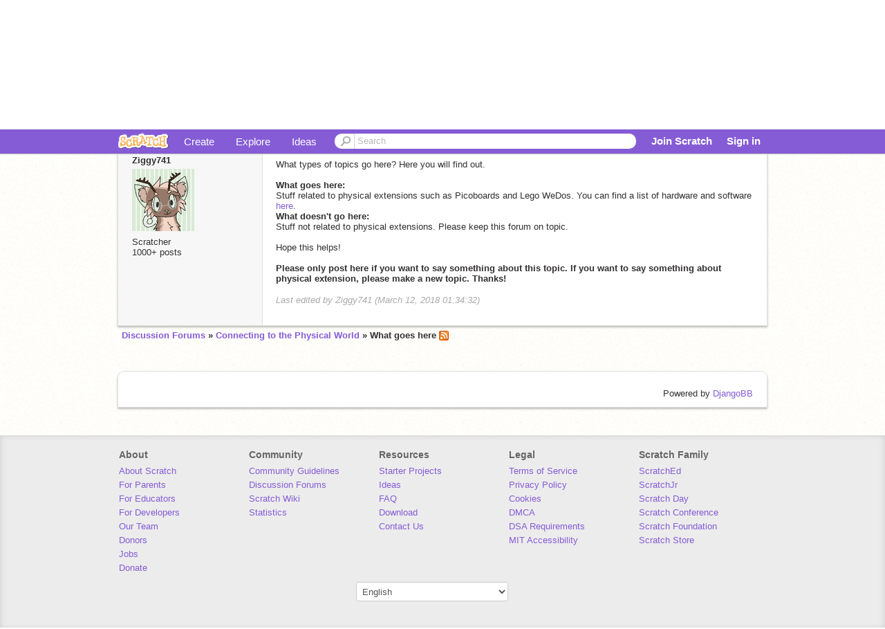

--- FILE ---
content_type: text/html; charset=utf-8
request_url: https://scratch.mit.edu/discuss/topic/294706/?page=1
body_size: 8641
content:

<!DOCTYPE html>

<html>
  <head>
  
    <!-- Google Tag Manager -->
    <script>(function(w,d,s,l,i){w[l]=w[l]||[];w[l].push({'gtm.start':
      new Date().getTime(),event:'gtm.js'});var f=d.getElementsByTagName(s)[0],
      j=d.createElement(s),dl=l!='dataLayer'?'&l='+l:'';j.async=true;j.src=
      'https://www.googletagmanager.com/gtm.js?id='+i+dl+'';f.parentNode.insertBefore(j,f);
      })(window,document,'script','dataLayer','GTM-NBMRDKQ');</script>
    <!-- End Google Tag Manager -->
  
  <meta http-equiv="X-UA-Compatible" content="IE=Edge" />
     
    <meta name="google-site-verification" content="m_3TAXDreGTFyoYnEmU9mcKB4Xtw5mw6yRkuJtXRKxM" />
    <title>What goes here - Discuss Scratch</title>
    
    <link rel="stylesheet" href="//cdn.scratch.mit.edu/scratchr2/static/__da70381f846683102550a800dc50ce22__/vendor/redmond/jquery.ui.all.css" />
    
        <link href="//cdn.scratch.mit.edu/scratchr2/static/__da70381f846683102550a800dc50ce22__/css/main.css" rel="stylesheet" type="text/css" />
   
   <link rel="stylesheet" href="//cdn.scratch.mit.edu/scratchr2/static/__da70381f846683102550a800dc50ce22__//css/handheld.css" media="handheld, only screen and (max-device-width:480px)"/>

    
    <!-- base forum css styles -->
    <link href="//cdn.scratch.mit.edu/scratchr2/static/__da70381f846683102550a800dc50ce22__//djangobb_forum/themes/base.css" rel="stylesheet">
    <!-- Forum theme colour scheme -->
    <link href="//cdn.scratch.mit.edu/scratchr2/static/__da70381f846683102550a800dc50ce22__//djangobb_forum/themes/scratch_default_theme_copy/css/default_cs.css" rel="stylesheet">
    <link href="//cdn.scratch.mit.edu/scratchr2/static/__da70381f846683102550a800dc50ce22__//djangobb_forum/themes/scratch_default_theme_copy/style.css" rel="stylesheet">
    <!-- Highlightjs goodies -->
    <link href="//cdn.scratch.mit.edu/scratchr2/static/__da70381f846683102550a800dc50ce22__//djangobb_forum/css/pygments.css" rel="stylesheet" />

    <script type="text/javascript" src="//cdn.scratch.mit.edu/scratchr2/static/__da70381f846683102550a800dc50ce22__//js/jquery.min.js"></script>
    <script type="text/javascript" src="//cdn.scratch.mit.edu/scratchr2/static/__da70381f846683102550a800dc50ce22__/js/lib/underscore-min.js"></script>
    <script type="text/javascript" src="//cdn.scratch.mit.edu/scratchr2/static/__da70381f846683102550a800dc50ce22__//js/gaq-ga4.js"></script>
    <script>
      window.console||(window.console={log:$.noop,error:$.noop,debug:$.noop}); // ensure console fails gracefully when missing
      var sessionCookieName = 'scratchsessionsid';
      
      
      
      

    </script>
    <script type="text/javascript">
        function getCookie(name) {
            var cookieValue = null;
            if (document.cookie && document.cookie != '') {
                var cookies = document.cookie.split(';');
                for (var i = 0; i < cookies.length; i++) {
                    var cookie = jQuery.trim(cookies[i]);
                    // Does this cookie string begin with the name we want?
                    if (cookie.substring(0, name.length + 1) == (name + '=')) {
                        cookieValue = decodeURIComponent(cookie.substring(name.length + 1));
                        break;
                    }
                }
            }
            return cookieValue;
        }

        function setCookie(name, value, days) {
            var expires;

            if (days) {
                var date = new Date();
                date.setTime(date.getTime() + (days * 24 * 60 * 60 * 1000));
                expires = "; expires=" + date.toGMTString();
            } else {
                expires = "";
            }
            document.cookie = escape(name) + "=" + escape(value) + expires + "; path=/";
        }
    </script>
    
    <script>
      

var Scratch = Scratch || {};
Scratch.INIT_DATA = Scratch.INIT_DATA || {};



Scratch.INIT_DATA.ADMIN = false;
Scratch.INIT_DATA.LOGGED_IN_USER = {
  
  options: {
    
    
  }
};

Scratch.INIT_DATA.project_comments_enabled = true;
Scratch.INIT_DATA.gallery_comments_enabled = true;
Scratch.INIT_DATA.userprofile_comments_enabled = true;

Scratch.INIT_DATA.BROWSERS_SUPPORTED = {

  chrome: 35,
  firefox: 31,
  msie: 8,
  safari: 7
};

Scratch.INIT_DATA.TEMPLATE_CUES = {

  unsupported_browser: true,
  welcome: true,
  confirmed_email: false
};







Scratch.INIT_DATA.IS_IP_BANNED = false;

Scratch.INIT_DATA.GLOBAL_URLS = {
  'media_url': '//uploads.scratch.mit.edu/',
  'static_url': '//cdn.scratch.mit.edu/scratchr2/static/__da70381f846683102550a800dc50ce22__/',
  'static_path': '/scratchr2/static/__da70381f846683102550a800dc50ce22__/'
}

Scratch.INIT_DATA.IS_SOCIAL = false;

    </script>
    

    <meta property="og:type" content="website" />
    
    <meta property="og:description" content="Make games, stories and interactive art with Scratch. (scratch.mit.edu)"/>
    

    
    <meta property="og:title" content="Scratch - Imagine, Program, Share"/>
    <meta property="og:url" content="https://scratch.mit.edu/discuss/topic/294706/?page=1" />
    

  </head>

  <body class="" >
  
    <!-- Google Tag Manager (noscript) -->
    <noscript><iframe src="https://www.googletagmanager.com/ns.html?id=GTM-NBMRDKQ" height="0" width="0" style="display:none;visibility:hidden"></iframe></noscript>
    <!-- End Google Tag Manager (noscript) -->
  
  <!--[if lte IE 8]>
  <div class="unsupported-browser banner" data-cue="unsupported_browser">
    <div class="container">
      <span>Scratch supports Internet Explorer 9+. We suggest you upgrade to <a href="/info/faq/#requirements">a supported browser</a>, <a href="/scratch2download/">download the offline editor</a>, or <a href="https://en.scratch-wiki.info/wiki/List_of_Bug_Workarounds">read about common workarounds</a>.</span>
    </div>
  </div>
  <![endif]-->
    <div id="pagewrapper">
      
      
      <div id="topnav" >
      <div class="innerwrap">
        <div class="container">
          <a href="/" class="logo"><span class="scratch"></span></a>
          <ul class="site-nav">
            <li><a id="project-create" href="/projects/editor/?tip_bar=home">Create</a></li><li><a href="/explore/projects/all">Explore</a></li><li class="last"><a href="/ideas">Ideas</a></li>
          </ul>
          
          <form class="search" action="/search/projects" method="get" class="search">
            <input type="submit" class="glass" value="">
            
	          <input id="search-input" type="text" placeholder="Search" name="q" >
          </form>
          
          <ul class="account-nav"></ul>
          <script type="text/template" id="template-account-nav-logged-out">
          <ul class="account-nav" >
              <li class="join-scratch"><a href="/join">Join Scratch</a></li><li id="login-dropdown" class="sign-in dropdown"><span data-toggle="dropdown" class="dropdown-toggle"><span>Sign in</span></span><div class="popover bottom dropdown-menu"><div class="arrow"></div><div class="popover-content" ><form method="post" id="login" action="#"><label for="username">Username</label><input type="text" id="login_dropdown_username" name="username" maxlength="30" class="wide username" /><label for="password" class="password">Password</label><input type="password" name="password" class="wide password" /><div class="ajax-loader" style="display:none; float: left;"></div><button type="submit">Sign in</button><span class="forgot-password"><a href="/accounts/password_reset/">Need help?</a></span><div class="error"></div></form></div></div></li><li data-control="modal-login" class="sign-in mobile"><span>Sign in</span></li>
          </ul>
          </script>
          <script type="text/template" id="template-account-nav-logged-in">
          <ul class="account-nav logged-in"><li class="messages"><a title="messages - updates and notices" href="/messages" class="messages-icon"><span class="notificationsCount none">0</span></a></li><li class="my-stuff"><a title="my stuff - manage projects and studios" href="/mystuff/" class="mystuff-icon"></a></li><li class="logged-in-user dropdown"><span class="user-name dropdown-toggle" data-toggle="dropdown"><div class="avatar-wrapper <%- LOGGED_IN_USER.model.membership_avatar_badge ? 'avatar-badge-wrapper' : '' %>"><img class="user-icon <%- LOGGED_IN_USER.model.membership_avatar_badge ? 'avatar-badge' : '' %>" src="<%- LOGGED_IN_USER.model.thumbnail_url %>" width="24" height="24"></div><%- LOGGED_IN_USER.model.username_truncated %><span class="caret"></span></span><div class="dropdown-menu blue" ><ul class="user-nav"><li><a href="<%- LOGGED_IN_USER.model.profile_url %>">Profile</a></li><li><a href="/mystuff/">My Stuff</a></li><% if (LOGGED_IN_USER.model.is_educator){ %><li><a href="/educators/classes/">My Classes</a></li><% } %><% if (LOGGED_IN_USER.model.is_student){ %><li><a href="/classes/<%- LOGGED_IN_USER.model.classroom_id %>/">My Class</a></li><% } %><li><a href="/accounts/settings/">Account settings</a></li><li id="logout" class="logout divider"><form method="post" action="/accounts/logout/"><input type='hidden' name='csrfmiddlewaretoken' value='A5UKwZ7TURmgpUkySZWpcMBvJk9XCSfl' /><input type="submit" value="Sign out"></form></li></ul></div></li></ul>
          </script>
          <script type="text/javascript" src="//cdn.scratch.mit.edu/scratchr2/static/__da70381f846683102550a800dc50ce22__/js/account-nav.js"></script>
        </div>
        <iframe class="iframeshim" frameborder="0" scrolling="no"><html><head></head><body></body></html></iframe>
      </div><!-- innerwrap -->
      </div>
        

      <div class="privacy-update banner" style="display:none;">
        <div class="container">
          <span>The Scratch privacy policy has been updated, effective May 25, 2023. You can see the new policy <a href="https://mitscratch.freshdesk.com/en/support/solutions/articles/4000219339-privacy-policy">here</a>.</span>
          <div class="close">x</div>
        </div>
      </div>

      <div class="confirm-email banner" data-cue="confirmed_email" style="display:none;">
        <div class="container">
          <span>
            
            <a id="confirm-email-popup" href="#">Confirm your email</a> to enable sharing. <a href="/info/faq/#accounts">Having trouble?</a>
            
          </span>
          <div class="close">x</div>
        </div>
      </div>

      <div class="email-outage banner" style="display:none; background-color:#FF661A;">
        <div class="container">
          <span>We are experiencing a disruption with email delivery. If you are not receiving emails from us, please try after 8am EST.</span>
          <div class="close">x</div>
        </div>
      </div>

        
        <div class="container" id="content">
        <div id="alert-view"></div>
        
    



<div id="djangobbwrap">
<div id="djangobbindex" class="djangobb">
<div id="brdheader" class="box">
	<div class="box-head">
		<h2><!--<span><a href="/discuss/">-->Discuss Scratch<!--</a></span>--></h2>
		<p><span></span></p>
	</div>
	<div id="brdmenu" class="box-content">
		
		<ul>
		
			<li id="navindex"><a href="/discuss/">Discussion Home</a></li>
			
		
		</ul>
	</div>
</div>




    
        
    

    

<div class="linkst">
    

    


    <ul>
        <li>
        <a href="/discuss/">Discussion Forums</a> </li><li>&raquo; <a href="/discuss/32/">Connecting to the Physical World</a> </li><li>&raquo; What goes here
        <a href="/discuss/feeds/topic/294706/"><img src="//cdn.scratch.mit.edu/scratchr2/static/__da70381f846683102550a800dc50ce22__//djangobb_forum/img/feed-icon-small.png" alt="[RSS Feed]" title="[RSS Feed]" class="breadcrumb_rss" /></a>
        </li>
    </ul>
</div>


    <div id="p3022487" class="blockpost roweven firstpost">
        <a name="post-3022487"></a>

        <div class="box">
            <div class="box-head">
                <span class="conr">#1</span><a href="/discuss/post/3022487/">March 12, 2018 01:32:35</a>
            </div>
            <div class="box-content">
                <div class="postleft">
                    <dl>
                        <dt><a class="black username" href="/users/Ziggy741/">Ziggy741</a></dt>
                        
                        <dd class="postavatar">
                            <a
                                href="/users/Ziggy741/"
                                class="">
                                <img
                                    src="//cdn2.scratch.mit.edu/get_image/user/15749172_90x90.png"
                                    width="90"
                                    height="90"
                                    class="">
                            </a>
                        </dd>
						
						
                            Scratcher
                        
						
						<br>
						
							1000+ posts
						
						
                        

                        
                    </dl>
                </div>
                <div class="postright">
                    <h3>What goes here</h3>
                    <div class="postmsg">
                        <div class="post_body_html">What types of topics go here? Here you will find out.<br/><br/><span class="bb-bold">What goes here:</span><br/>Stuff related to physical extensions such as Picoboards and Lego WeDos. You can find a list of hardware and software <a href="https://scratch.mit.edu/discuss/topic/44373/">here</a>.<br/><span class="bb-bold">What doesn't go here:</span><br/>Stuff not related to physical extensions. Please keep this forum on topic.<br/><br/>Hope this helps!<br/><br/><span class="bb-bold">Please only post here if you want to say something about this topic. If you want to say something about physical extension, please make a new topic. Thanks!</span></div>
                        
                            <p class="postedit"><em class="posteditmessage">Last edited by Ziggy741 (March 12, 2018 01:34:32)</em></p>
                        
                        
                    </div>
                </div>
                <div class="clearer"></div>
                <div class="postfootleft">
                </div>
                <div class="postfootright">
                    <ul>
                        
                    </ul>
                </div>
            </div>
        </div>
    </div>

<div class="linksb">

    


    <ul>
        <li><a href="/discuss/">Discussion Forums</a></li>
        <li>&raquo; <a href="/discuss/32/">Connecting to the Physical World</a> </li>
        <li>
            &raquo; What goes here <a href="/discuss/feeds/topic/294706/"><img src="//cdn.scratch.mit.edu/scratchr2/static/__da70381f846683102550a800dc50ce22__//djangobb_forum/img/feed-icon-small.png" alt="[RSS Feed]" title="[RSS Feed]" class="breadcrumb_rss" /></a>
        </li>
    </ul>

    

    <div class="clearer"></div>
</div>




    <div id="brdfooter" class="box">
        <div class="box-content">
            
<div class="conl">
    
    
    </dl>
</div>

            <p class="foot conr">Powered by <a href="http://djangobb.org/">DjangoBB</a></p>
            <div class="clearer"></div>
        </div>
    </div>
</div>
</div>

        </div>


        
        
    </div>
    <div id="footer">
      <div class="container">
        <style>
          #footer ul.footer-col li {
            list-style-type:none;
            display: inline-block;
            width: 184px;
            text-align: left;
            vertical-align: top;
          }

          #footer ul.footer-col li h4 {
            font-weight: bold;
            font-size: 14px;
            color: #666;
          }

        </style>
        <ul class="clearfix footer-col">
          <li>
            <h4>About</h4>
            <ul>
              <li><a href="/about/">About Scratch</a></li>
              <li><a href="/parents/">For Parents</a></li>
              <li><a href="/educators/">For Educators</a></li>
              <li><a href="/developers">For Developers</a></li>
              <li><a href="/info/credits/">Our Team</a></li>
              <li><a href="https://www.scratchfoundation.org/supporters">Donors</a></li>
              <li><a href="/jobs/">Jobs</a></li>
              <li><a href = "https://www.scratchfoundation.org/donate">Donate</a></li>
            </ul>
          </li>
          <li>
            <h4>Community</h4>
            <ul>
              <li><a href = "/community_guidelines/">Community Guidelines</a></li>
              <li><a href = "/discuss/">Discussion Forums</a></li>
              <li><a href = "http://wiki.scratch.mit.edu/">Scratch Wiki</a></li>
              <li><a href = "/statistics/">Statistics</a></li>
            </ul>
          </li>
          <li>
            <h4>Resources</h4>
            <ul>
              <li><a href = "/starter-projects">Starter Projects</a></li>
              <li><a href = "/ideas">Ideas</a></li>
              <li><a href = "/info/faq/">FAQ</a></li>
              <li><a href = "/download">Download</a></li>
              <li><a href = "/contact-us/">Contact Us</a></li>
            </ul>
          </li>
          <li>
            <h4>Legal</h4>
            <ul>
              <li><a href="https://mitscratch.freshdesk.com/en/support/solutions/articles/4000219182-scratch-terms-of-service">Terms of Service</a></li>
              <li><a href="https://mitscratch.freshdesk.com/en/support/solutions/articles/4000219339-scratch-privacy-policy">Privacy Policy</a></li>
              <li><a href = "/cookies/">Cookies</a></li>
              <li><a href = "/DMCA/">DMCA</a></li>
              <li><a href = "https://www.scratchfoundation.org/dsa/">DSA Requirements</a></li>
              <li><a href = "https://accessibility.mit.edu/">MIT Accessibility</a></li>
            </ul>
          </li>
          <li>
            <h4>Scratch Family</h4>
            <ul>
              <li><a href="http://scratched.gse.harvard.edu/">ScratchEd</a></li>
              <li><a href="http://www.scratchjr.org/">ScratchJr</a></li>
              <li><a href="http://day.scratch.mit.edu/">Scratch Day</a></li>
              <li><a href="/conference/">Scratch Conference</a></li>
              <li><a href="http://www.scratchfoundation.org/">Scratch Foundation</a></li>
              <li><a href="/store">Scratch Store</a></li>
            </ul>
          </li>
        </ul>
        <ul class="clearfix" id="footer-menu" >
          <li>
            <form id="lang-dropdown" method="post" action="/i18n/setlang/">
              <select id="language-selection" name="language">
              
                <option value="ab" >Аҧсшәа</option>
              
                <option value="af" >Afrikaans</option>
              
                <option value="ar" >العربية</option>
              
                <option value="ast" >Asturianu</option>
              
                <option value="am" >አማርኛ</option>
              
                <option value="an" >Aragonés</option>
              
                <option value="az" >Azeri</option>
              
                <option value="id" >Bahasa Indonesia</option>
              
                <option value="bn" >বাংলা</option>
              
                <option value="be" >Беларуская</option>
              
                <option value="bg" >Български</option>
              
                <option value="ca" >Català</option>
              
                <option value="cs" >Česky</option>
              
                <option value="cy" >Cymraeg</option>
              
                <option value="da" >Dansk</option>
              
                <option value="de" >Deutsch</option>
              
                <option value="et" >Eesti</option>
              
                <option value="el" >Ελληνικά</option>
              
                <option value="en" selected >English</option>
              
                <option value="es" >Español (España)</option>
              
                <option value="es-419" >Español Latinoamericano</option>
              
                <option value="eo" >Esperanto</option>
              
                <option value="eu" >Euskara</option>
              
                <option value="fa" >فارسی</option>
              
                <option value="fil" >Filipino</option>
              
                <option value="fr" >Français</option>
              
                <option value="fy" >Frysk</option>
              
                <option value="ga" >Gaeilge</option>
              
                <option value="gd" >Gàidhlig</option>
              
                <option value="gl" >Galego</option>
              
                <option value="ko" >한국어</option>
              
                <option value="ha" >Hausa</option>
              
                <option value="hy" >Հայերեն</option>
              
                <option value="he" >עִבְרִית</option>
              
                <option value="hi" >हिंदी</option>
              
                <option value="hr" >Hrvatski</option>
              
                <option value="xh" >isiXhosa</option>
              
                <option value="zu" >isiZulu</option>
              
                <option value="is" >Íslenska</option>
              
                <option value="it" >Italiano</option>
              
                <option value="ka" >ქართული ენა</option>
              
                <option value="kk" >қазақша</option>
              
                <option value="qu" >Kichwa</option>
              
                <option value="sw" >Kiswahili</option>
              
                <option value="ht" >Kreyòl ayisyen</option>
              
                <option value="ku" >Kurdî</option>
              
                <option value="ckb" >کوردیی ناوەندی</option>
              
                <option value="lv" >Latviešu</option>
              
                <option value="lt" >Lietuvių</option>
              
                <option value="hu" >Magyar</option>
              
                <option value="mi" >Māori</option>
              
                <option value="mn" >Монгол хэл</option>
              
                <option value="nl" >Nederlands</option>
              
                <option value="ja" >日本語</option>
              
                <option value="ja-Hira" >にほんご</option>
              
                <option value="nb" >Norsk Bokmål</option>
              
                <option value="nn" >Norsk Nynorsk</option>
              
                <option value="oc" >Occitan</option>
              
                <option value="or" >ଓଡ଼ିଆ</option>
              
                <option value="uz" >Oʻzbekcha</option>
              
                <option value="th" >ไทย</option>
              
                <option value="km" >ភាសាខ្មែរ</option>
              
                <option value="pl" >Polski</option>
              
                <option value="pt" >Português</option>
              
                <option value="pt-br" >Português Brasileiro</option>
              
                <option value="rap" >Rapa Nui</option>
              
                <option value="ro" >Română</option>
              
                <option value="ru" >Русский</option>
              
                <option value="nso" >Sepedi</option>
              
                <option value="tn" >Setswana</option>
              
                <option value="sk" >Slovenčina</option>
              
                <option value="sl" >Slovenščina</option>
              
                <option value="sr" >Српски</option>
              
                <option value="fi" >Suomi</option>
              
                <option value="sv" >Svenska</option>
              
                <option value="vi" >Tiếng Việt</option>
              
                <option value="tr" >Türkçe</option>
              
                <option value="uk" >Українська</option>
              
                <option value="zh-cn" >简体中文</option>
              
                <option value="zh-tw" >繁體中文</option>
              
              </select>
            </form>
          </li>
        </ul>
      </div>
    </div>
    

    
<!-- templates/modal-login.html block -->
	    <div class="modal hide fade in" id="login-dialog" style="width: 450px">
        <form method="post" action="/login/">
          <fieldset>
            <div class="modal-header">
              <a href="#" data-dismiss="modal" class="close">x
              </a>
	      <h3>Sign in</h3>
            </div>
            <div class="modal-body">
            
              <div class="control-group">
		      <label class="control-label" for="username">Username
                </label>
                <div class="controls">
                  <input class="username" type="text" name="username" maxlength="30" />
                </div>
              </div>
              <div class="control-group">
		            <label class="control-label" for="password">Password
                </label>
                <div class="controls">
                  <input type="password" name="password" class="password" />
                </div>
              </div>
              
            </div>
            <div class="modal-footer">
              <span class="error">
              </span>
              <div class="buttons-right">
                <button class="button primary" type="submit">Sign in</button> 
                
		<a data-control="registration">Or Join Scratch</a>
                
              </div>
            </div>
           
          </fieldset>
        </form>
        <iframe class="iframeshim" frameborder="0" scrolling="no"><html><head></head><body></body></html></iframe>
      </div>
<!-- end templates/modal-login.html -->

    
        <div id="registration" class="registration modal hide fade" data-backdrop="static">
          <iframe class="iframeshim" frameborder="0" scrolling="no"><html><head></head><body></body></html></iframe>
        </div>
    

    
    

    
    

    <script type="text/javascript" src="//cdn.scratch.mit.edu/scratchr2/static/__da70381f846683102550a800dc50ce22__//js/jquery-ui.min.js"></script>

    <script type="text/javascript" src="//cdn.scratch.mit.edu/scratchr2/static/__da70381f846683102550a800dc50ce22__/js/main.js" charset="utf-8"></script>
    <script type="text/javascript" src="//cdn.scratch.mit.edu/scratchr2/static/__da70381f846683102550a800dc50ce22__/js/base.js" charset="utf-8"></script>
    <script type="text/javascript" src="//cdn.scratch.mit.edu/scratchr2/static/__da70381f846683102550a800dc50ce22__/js/lazyload.js" charset="utf-8"></script>
    
    <script type="text/javascript">
                var STATIC_URL = "//cdn.scratch.mit.edu/scratchr2/static/__da70381f846683102550a800dc50ce22__/";
                var MEDIA_URL = "//uploads.scratch.mit.edu/";
                var POST_PREVIEW_URL = "/discuss/preview/";
    </script>

    <script type="text/javascript" src="//cdn.scratch.mit.edu/scratchr2/static/__da70381f846683102550a800dc50ce22__//djangobb_forum/scratchblocks/scratchblocks.min.js"></script>
    <script type="text/javascript" src="//cdn.scratch.mit.edu/scratchr2/static/__da70381f846683102550a800dc50ce22__//djangobb_forum/scratchblocks/translations.js" charset="utf-8"></script>
    <script type="text/javascript">
    (function ($) {
        scratchblocks._currentLanguage = 'en';

        var forum_langs = {13: "de", 14: "es", 15: "fr", 16: "zh_cn", 17: "pl",
            18: "ja", 19: "nl", 20: "pt", 21: "it", 22: "he", 23: "ko", 24: "nb",
            25: "tr", 26: "el", 27: "ru", 33: "ca", 36: "id"};

        function match_path(path) {
            return new RegExp("^/discuss/([0-9]+)/").exec(path);
        }

        var match = match_path(window.location.pathname);
        if (!match) {
            var links = $(".linkst ul a");
            for (var i=0; i<links.length; i++) {
                match = match_path($(links[i]).attr("href"));
                if (match) break;
            }
        }
        scratchblocks._currentLanguages = ['en'];
        if (match) {
          var forum_id = parseInt(match[1]);
          var code = forum_langs[forum_id];

          if (code in scratchblocks.allLanguages) {
              scratchblocks._currentLanguages = ['en', code];
          }
        }
    })(jQuery);
    </script>
    
    

    <script type="text/javascript">
    $(document).ready(function() {
      scratchblocks.renderMatching('pre.blocks', {
        scale: 0.675,
        languages: scratchblocks._currentLanguages,
        style: getCookie("scratchtheme") == "high-contrast" ? "scratch3-high-contrast" : "scratch3",
        replace: function(el, svg, doc, options) {
          // add scratchblocks to `el`
          scratchblocks.replace(el, svg, doc, options);
        },
      });
    });
    </script>

    <!-- Highlightjs goodies -->

    

  <script type="text/javascript" src="//cdn.scratch.mit.edu/scratchr2/static/__da70381f846683102550a800dc50ce22__//djangobb_forum/js/jquery.cookie.js"></script>
  <script type="text/javascript" src="//cdn.scratch.mit.edu/scratchr2/static/__da70381f846683102550a800dc50ce22__//djangobb_forum/js/forums.js"></script>

    

    
    


<script type="text/template" id="template-collection-count">
  <%- count %>
</script>

<script type="text/template" id="template-comment-actions">
<% if (can_delete) { %>
  <% if (is_staff && comment_user == current_user) { %>
    <span data-control="delete" class="actions report">Delete</span>
  <% } else if (type != "gallery" || comment_user == current_user) { %>
    <span data-control="delete" class="actions report">Delete</span>
  <% } %>
<% } %>
<% if (current_user != comment_user) { %>
  <span data-control="report" class="actions report">
  <% if (student_of_educator) { %>
    Delete
  <% } else { %>
    Report
  <% } %></span>
<% } %>
</script>

<script type="text/template" id="template-modal-login">
<div class="modal hide fade in" id="login-dialog" style="width: 450px">
  <form method="post" action="/login/">
    <fieldset>
      <div class="modal-header">
        <a href="#" data-dismiss="modal" class="close">x
        </a>
        <h3>Login</h3>
      </div>
      <div class="modal-body">
        <div class="control-group">
        <label class="control-label" for="username">Username
          </label>
          <div class="controls">
            <input id="username" type="text" name="username" maxlength="30" />
          </div>
        </div>
        <div class="control-group">
        <label class="control-label" for="password">Password
          </label>
          <div class="controls">
            <input type="password" name="password" id="password" />
          </div>
        </div>
      </div>
      <div class="modal-footer">
        <span class="error">
        </span>
        <span class="button primary" id="sign-in" data-control="site-login">
        <span>{% trans "Sign in" $}
          </span>
        </span>
      </div>
    </fieldset>
  </form>
</div>
</script>

<script type="text/template" id="template-comment-reply">
  <form>
    <div class="control-group tooltip right">
      <textarea name="content"></textarea>
      
      <span class="hovertext error" data-control="error" data-content="comment-error"><span class="arrow"></span><span class="text"></span></span>
      <span class="small-text">You have <span id="chars-left-<%- comment_id %>">500</span> characters left.</span>
    </div>
    <div class="control-group">
        <div class="button small" data-parent-thread="<%- thread_id %>" data-commentee-id="<%- commentee_id %>" data-control="modal-login"><a href="#null">Post</a></div>
        <div class="button small grey" data-control="cancel"><a href="#null">Cancel</a></div>
      <span class="notification"></span>
    </div>
  </form>
</script>

<script type="text/template" id="template-deletion-canceled">
<div class="deletion-canceled">
  <div class="form">
    <p>
    Your account was scheduled for deletion but you logged in. Your account has been reactivated. If you didn’t request for your account to be deleted, you should <a href="/accounts/password_change/">change your password</a> to make sure your account is secure. 
    </p>
  </div>
</div>
</script>

<script type="text/template" id="template-unsupported-browser">
  <div class="unsupported-browser banner" data-cue="unsupported_browser">
    <div class="container">
      <span>Scratch works best on newer browsers. We suggest you upgrade to <a href="/info/faq/#requirements">a supported browser</a>, <a href="/scratch2download/">download the offline editor</a>, <a href="https://en.scratch-wiki.info/wiki/List_of_Bug_Workarounds">or read about common workarounds</a>.</span>
      <div class="close">x</div>
    </div>
  </div>
</script>

<script type="text/template" id="template-unsupported-msie">
  <div class="unsupported-browser banner" data-cue="unsupported_browser">
    <div class="container">
      <span>Scratch will stop supporting Internet Explorer 8 on April 30, 2015. We suggest you upgrade to <a href="/info/faq/#requirements">a supported browser</a>, <a href="/scratch2download/">download the offline editor</a>, or <a href="https://en.scratch-wiki.info/wiki/List_of_Bug_Workarounds">read about common workarounds</a>.</span>
      <div class="close">x</div>
    </div>
  </div>
</script>




    

    

    <!-- load javascript translation catalog, and javascript fuzzy date library -->
    <script type="text/javascript" src="/jsi18n/"></script>
    <script type="text/javascript" src="//cdn.scratch.mit.edu/scratchr2/static/__da70381f846683102550a800dc50ce22__/js/lib/jquery.timeago.settings.js"></script>

    
    <script type="text/javascript" src="//cdn.scratch.mit.edu/scratchr2/static/__da70381f846683102550a800dc50ce22__//js/apps/registration/main.js"></script>
    

    <script type="text/javascript" src="//cdn.scratch.mit.edu/scratchr2/static/__da70381f846683102550a800dc50ce22__//js/apps/global.js"></script>
    <script>
      Scratch.NotificationPollTime = 300000;
    </script>

    

    
    <script>
    $(document).on("accountnavready", function(e){
        $('#topnav .messages').notificationsAlert();
    });
    </script>
    
    <script type="text/javascript">
      var today = new Date();
      if (today.getDate() === 1 && today.getMonth() === 3) {
        document.write(';');
      }
    </script>
  </body>
  <!-- Site Version: 3.2026.02.02.hotfix.tou.2_2026_02_02_10_19 -->
</html>


--- FILE ---
content_type: application/javascript
request_url: https://cdn.scratch.mit.edu/scratchr2/static/__da70381f846683102550a800dc50ce22__//djangobb_forum/js/forums.js
body_size: 468
content:
(function($){
    // pre-ready
    // Enables toggling of the forum list's categories open and closed
    function set_collapser(cat_id) {
        var category_body_id = "category_body_" + cat_id;
        if($.cookie(category_body_id)){
            var head_id = "#" + category_body_id.replace("body", "head"),
                $inbox=$(head_id).next();
            $inbox.addClass("collapsed");
            $inbox.hide();
        }
    }
  
    // ready
    $(document).ready(function(){
    
        // the enables forum collapsing when the toggle element is clicked
        $("#idx1").on('click','a.toggle',function(event){
            var $a = $(this),
                $inbox = $a.closest('div.box').children('.box-content'),
                $header = $a.parent(),
                body_id = $header.attr('id').replace("head", "body"),
                item_id = '#' + body_id;
            if ($header.hasClass('collapsed')){
                $header.removeClass("collapsed");
                $.cookie(body_id, '');
            } else {
                $header.addClass("collapsed");
                $.cookie(body_id, 'collapsed');
            }
            $inbox.slideToggle("slow");
        });
        set_collapser(1);
        set_collapser(2);
    });

    // IP mute ban dialog when trying to post
    $('#post').on('submit', function(evt) {
        if (Scratch.INIT_DATA.IS_IP_BANNED) {
            evt.preventDefault();
            $('#ip-mute-ban').modal();
            return;
        }
    });

    if (!Scratch.INIT_DATA.IS_SOCIAL) {
        $('#post textarea').limit('0');
        $('#post textarea').focus(function() {
            openResendDialogue(); //see account-nav.js for function definition
        });
    }

    // Follow/unfollow topic logic
    var $follow = $('.follow-topic');
    var followclick = function(evt) {
        evt.preventDefault();
        var $button = $(evt.target);
        var $loading = $follow.find('.loading');
        var $error = $follow.find('.error');
        $loading.show();
        $error.hide();
        $.post($button.closest('form').attr('action')).done(function(data) {
            if ($button.hasClass('follow-button')) {
                // now following, show unfollow
                $follow.find('.follow-button').hide();
                $follow.find('.unfollow-button').show();
            } else {
                // want to unfollow topic
                $follow.find('.follow-button').show();
                $follow.find('.unfollow-button').hide();
            }
        }).fail(function() {
            $error.show();
        }).always(function() {
            $loading.hide();
        });
    };
    $follow.find('.follow-button').on('click', followclick);
    $follow.find('.unfollow-button').on('click', followclick);

})(jQuery);
